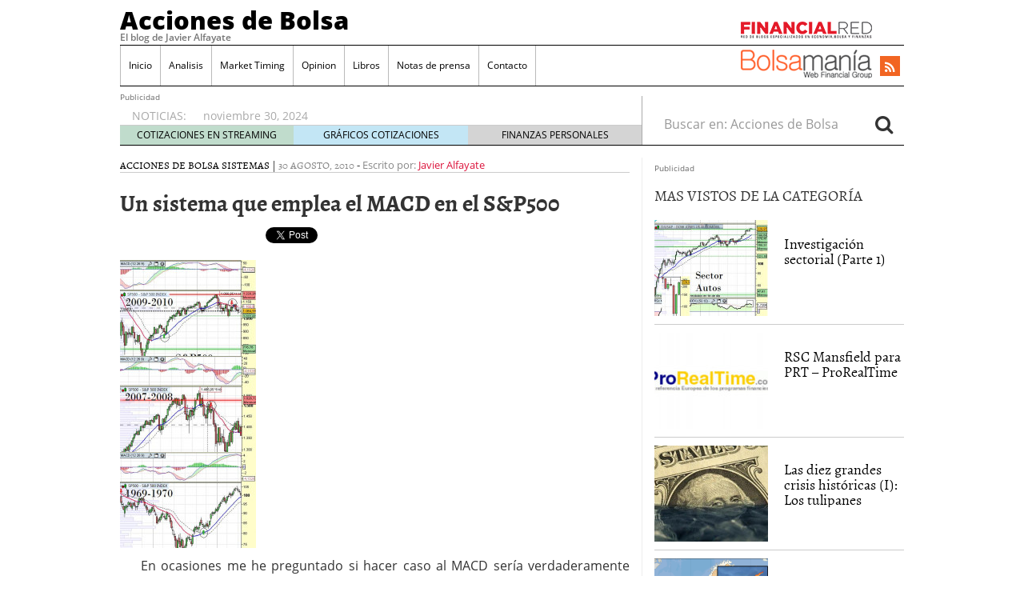

--- FILE ---
content_type: text/html; charset=UTF-8
request_url: https://www.accionesdebolsa.com/un-sistema-que-emplea-el-macd-en-el-sp500.html
body_size: 15744
content:
<!doctype html>
<html lang="es" prefix="og: http://ogp.me/ns#">
<head>
	<meta charset="utf-8" />
	<meta http-equiv="x-ua-compatible" content="ie=edge" />
	<meta name="viewport" content="width=device-width, initial-scale=1" />

	<title>Un sistema que emplea el MACD en el S&#038;P500 &#8211; Acciones de Bolsa</title>
<meta name='robots' content='max-image-preview:large' />

<!-- This site is optimized with the Yoast SEO plugin v2.3.4 - https://yoast.com/wordpress/plugins/seo/ -->
<meta name="description" content="    En ocasiones me he preguntado si hacer caso al MACD sería verdaderamente interesante. Elder en su libro de psicología del trading lo trata mucho.. habl"/>
<link rel="canonical" href="https://www.accionesdebolsa.com/un-sistema-que-emplea-el-macd-en-el-sp500.html" />
<meta property="og:locale" content="es_ES" />
<meta property="og:type" content="article" />
<meta property="og:title" content="Un sistema que emplea el MACD en el S&amp;P500 - Acciones de Bolsa" />
<meta property="og:description" content="    En ocasiones me he preguntado si hacer caso al MACD sería verdaderamente interesante. Elder en su libro de psicología del trading lo trata mucho.. habl" />
<meta property="og:url" content="https://www.accionesdebolsa.com/un-sistema-que-emplea-el-macd-en-el-sp500.html" />
<meta property="og:site_name" content="Acciones de Bolsa" />
<meta property="article:section" content="Acciones de Bolsa" />
<meta property="article:published_time" content="2010-08-30T17:26:02+02:00" />
<meta property="article:modified_time" content="2010-08-30T17:29:20+02:00" />
<meta property="og:updated_time" content="2010-08-30T17:29:20+02:00" />
<meta name="twitter:card" content="summary"/>
<meta name="twitter:description" content="    En ocasiones me he preguntado si hacer caso al MACD sería verdaderamente interesante. Elder en su libro de psicología del trading lo trata mucho.. habl"/>
<meta name="twitter:title" content="Un sistema que emplea el MACD en el S&amp;P500 - Acciones de Bolsa"/>
<meta name="twitter:domain" content="Acciones de Bolsa"/>
<!-- / Yoast SEO plugin. -->

<link rel='dns-prefetch' href='//platform.twitter.com' />
<link rel='dns-prefetch' href='//apis.google.com' />
<link rel='dns-prefetch' href='//platform.linkedin.com' />
<link rel="alternate" type="application/rss+xml" title="Acciones de Bolsa &raquo; Comentario Un sistema que emplea el MACD en el S&#038;P500 del feed" href="https://www.accionesdebolsa.com/un-sistema-que-emplea-el-macd-en-el-sp500.html/feed" />
<script type="713ac4e26208c08853c07e4e-text/javascript">
window._wpemojiSettings = {"baseUrl":"https:\/\/s.w.org\/images\/core\/emoji\/14.0.0\/72x72\/","ext":".png","svgUrl":"https:\/\/s.w.org\/images\/core\/emoji\/14.0.0\/svg\/","svgExt":".svg","source":{"concatemoji":"https:\/\/www.accionesdebolsa.com\/wp-includes\/js\/wp-emoji-release.min.js?ver=6.2.8"}};
/*! This file is auto-generated */
!function(e,a,t){var n,r,o,i=a.createElement("canvas"),p=i.getContext&&i.getContext("2d");function s(e,t){p.clearRect(0,0,i.width,i.height),p.fillText(e,0,0);e=i.toDataURL();return p.clearRect(0,0,i.width,i.height),p.fillText(t,0,0),e===i.toDataURL()}function c(e){var t=a.createElement("script");t.src=e,t.defer=t.type="text/javascript",a.getElementsByTagName("head")[0].appendChild(t)}for(o=Array("flag","emoji"),t.supports={everything:!0,everythingExceptFlag:!0},r=0;r<o.length;r++)t.supports[o[r]]=function(e){if(p&&p.fillText)switch(p.textBaseline="top",p.font="600 32px Arial",e){case"flag":return s("\ud83c\udff3\ufe0f\u200d\u26a7\ufe0f","\ud83c\udff3\ufe0f\u200b\u26a7\ufe0f")?!1:!s("\ud83c\uddfa\ud83c\uddf3","\ud83c\uddfa\u200b\ud83c\uddf3")&&!s("\ud83c\udff4\udb40\udc67\udb40\udc62\udb40\udc65\udb40\udc6e\udb40\udc67\udb40\udc7f","\ud83c\udff4\u200b\udb40\udc67\u200b\udb40\udc62\u200b\udb40\udc65\u200b\udb40\udc6e\u200b\udb40\udc67\u200b\udb40\udc7f");case"emoji":return!s("\ud83e\udef1\ud83c\udffb\u200d\ud83e\udef2\ud83c\udfff","\ud83e\udef1\ud83c\udffb\u200b\ud83e\udef2\ud83c\udfff")}return!1}(o[r]),t.supports.everything=t.supports.everything&&t.supports[o[r]],"flag"!==o[r]&&(t.supports.everythingExceptFlag=t.supports.everythingExceptFlag&&t.supports[o[r]]);t.supports.everythingExceptFlag=t.supports.everythingExceptFlag&&!t.supports.flag,t.DOMReady=!1,t.readyCallback=function(){t.DOMReady=!0},t.supports.everything||(n=function(){t.readyCallback()},a.addEventListener?(a.addEventListener("DOMContentLoaded",n,!1),e.addEventListener("load",n,!1)):(e.attachEvent("onload",n),a.attachEvent("onreadystatechange",function(){"complete"===a.readyState&&t.readyCallback()})),(e=t.source||{}).concatemoji?c(e.concatemoji):e.wpemoji&&e.twemoji&&(c(e.twemoji),c(e.wpemoji)))}(window,document,window._wpemojiSettings);
</script>
<style type="text/css">
img.wp-smiley,
img.emoji {
	display: inline !important;
	border: none !important;
	box-shadow: none !important;
	height: 1em !important;
	width: 1em !important;
	margin: 0 0.07em !important;
	vertical-align: -0.1em !important;
	background: none !important;
	padding: 0 !important;
}
</style>
	<link rel='stylesheet' id='tfg_style-css' href='https://www.accionesdebolsa.com/wp-content/plugins/twitter-facebook-google-plusone-share/tfg_style.css?ver=6.2.8' type='text/css' media='all' />
<link rel='stylesheet' id='wp-block-library-css' href='https://www.accionesdebolsa.com/wp-includes/css/dist/block-library/style.min.css?ver=6.2.8' type='text/css' media='all' />
<link rel='stylesheet' id='classic-theme-styles-css' href='https://www.accionesdebolsa.com/wp-includes/css/classic-themes.min.css?ver=6.2.8' type='text/css' media='all' />
<style id='global-styles-inline-css' type='text/css'>
body{--wp--preset--color--black: #000000;--wp--preset--color--cyan-bluish-gray: #abb8c3;--wp--preset--color--white: #ffffff;--wp--preset--color--pale-pink: #f78da7;--wp--preset--color--vivid-red: #cf2e2e;--wp--preset--color--luminous-vivid-orange: #ff6900;--wp--preset--color--luminous-vivid-amber: #fcb900;--wp--preset--color--light-green-cyan: #7bdcb5;--wp--preset--color--vivid-green-cyan: #00d084;--wp--preset--color--pale-cyan-blue: #8ed1fc;--wp--preset--color--vivid-cyan-blue: #0693e3;--wp--preset--color--vivid-purple: #9b51e0;--wp--preset--gradient--vivid-cyan-blue-to-vivid-purple: linear-gradient(135deg,rgba(6,147,227,1) 0%,rgb(155,81,224) 100%);--wp--preset--gradient--light-green-cyan-to-vivid-green-cyan: linear-gradient(135deg,rgb(122,220,180) 0%,rgb(0,208,130) 100%);--wp--preset--gradient--luminous-vivid-amber-to-luminous-vivid-orange: linear-gradient(135deg,rgba(252,185,0,1) 0%,rgba(255,105,0,1) 100%);--wp--preset--gradient--luminous-vivid-orange-to-vivid-red: linear-gradient(135deg,rgba(255,105,0,1) 0%,rgb(207,46,46) 100%);--wp--preset--gradient--very-light-gray-to-cyan-bluish-gray: linear-gradient(135deg,rgb(238,238,238) 0%,rgb(169,184,195) 100%);--wp--preset--gradient--cool-to-warm-spectrum: linear-gradient(135deg,rgb(74,234,220) 0%,rgb(151,120,209) 20%,rgb(207,42,186) 40%,rgb(238,44,130) 60%,rgb(251,105,98) 80%,rgb(254,248,76) 100%);--wp--preset--gradient--blush-light-purple: linear-gradient(135deg,rgb(255,206,236) 0%,rgb(152,150,240) 100%);--wp--preset--gradient--blush-bordeaux: linear-gradient(135deg,rgb(254,205,165) 0%,rgb(254,45,45) 50%,rgb(107,0,62) 100%);--wp--preset--gradient--luminous-dusk: linear-gradient(135deg,rgb(255,203,112) 0%,rgb(199,81,192) 50%,rgb(65,88,208) 100%);--wp--preset--gradient--pale-ocean: linear-gradient(135deg,rgb(255,245,203) 0%,rgb(182,227,212) 50%,rgb(51,167,181) 100%);--wp--preset--gradient--electric-grass: linear-gradient(135deg,rgb(202,248,128) 0%,rgb(113,206,126) 100%);--wp--preset--gradient--midnight: linear-gradient(135deg,rgb(2,3,129) 0%,rgb(40,116,252) 100%);--wp--preset--duotone--dark-grayscale: url('#wp-duotone-dark-grayscale');--wp--preset--duotone--grayscale: url('#wp-duotone-grayscale');--wp--preset--duotone--purple-yellow: url('#wp-duotone-purple-yellow');--wp--preset--duotone--blue-red: url('#wp-duotone-blue-red');--wp--preset--duotone--midnight: url('#wp-duotone-midnight');--wp--preset--duotone--magenta-yellow: url('#wp-duotone-magenta-yellow');--wp--preset--duotone--purple-green: url('#wp-duotone-purple-green');--wp--preset--duotone--blue-orange: url('#wp-duotone-blue-orange');--wp--preset--font-size--small: 13px;--wp--preset--font-size--medium: 20px;--wp--preset--font-size--large: 36px;--wp--preset--font-size--x-large: 42px;--wp--preset--spacing--20: 0.44rem;--wp--preset--spacing--30: 0.67rem;--wp--preset--spacing--40: 1rem;--wp--preset--spacing--50: 1.5rem;--wp--preset--spacing--60: 2.25rem;--wp--preset--spacing--70: 3.38rem;--wp--preset--spacing--80: 5.06rem;--wp--preset--shadow--natural: 6px 6px 9px rgba(0, 0, 0, 0.2);--wp--preset--shadow--deep: 12px 12px 50px rgba(0, 0, 0, 0.4);--wp--preset--shadow--sharp: 6px 6px 0px rgba(0, 0, 0, 0.2);--wp--preset--shadow--outlined: 6px 6px 0px -3px rgba(255, 255, 255, 1), 6px 6px rgba(0, 0, 0, 1);--wp--preset--shadow--crisp: 6px 6px 0px rgba(0, 0, 0, 1);}:where(.is-layout-flex){gap: 0.5em;}body .is-layout-flow > .alignleft{float: left;margin-inline-start: 0;margin-inline-end: 2em;}body .is-layout-flow > .alignright{float: right;margin-inline-start: 2em;margin-inline-end: 0;}body .is-layout-flow > .aligncenter{margin-left: auto !important;margin-right: auto !important;}body .is-layout-constrained > .alignleft{float: left;margin-inline-start: 0;margin-inline-end: 2em;}body .is-layout-constrained > .alignright{float: right;margin-inline-start: 2em;margin-inline-end: 0;}body .is-layout-constrained > .aligncenter{margin-left: auto !important;margin-right: auto !important;}body .is-layout-constrained > :where(:not(.alignleft):not(.alignright):not(.alignfull)){max-width: var(--wp--style--global--content-size);margin-left: auto !important;margin-right: auto !important;}body .is-layout-constrained > .alignwide{max-width: var(--wp--style--global--wide-size);}body .is-layout-flex{display: flex;}body .is-layout-flex{flex-wrap: wrap;align-items: center;}body .is-layout-flex > *{margin: 0;}:where(.wp-block-columns.is-layout-flex){gap: 2em;}.has-black-color{color: var(--wp--preset--color--black) !important;}.has-cyan-bluish-gray-color{color: var(--wp--preset--color--cyan-bluish-gray) !important;}.has-white-color{color: var(--wp--preset--color--white) !important;}.has-pale-pink-color{color: var(--wp--preset--color--pale-pink) !important;}.has-vivid-red-color{color: var(--wp--preset--color--vivid-red) !important;}.has-luminous-vivid-orange-color{color: var(--wp--preset--color--luminous-vivid-orange) !important;}.has-luminous-vivid-amber-color{color: var(--wp--preset--color--luminous-vivid-amber) !important;}.has-light-green-cyan-color{color: var(--wp--preset--color--light-green-cyan) !important;}.has-vivid-green-cyan-color{color: var(--wp--preset--color--vivid-green-cyan) !important;}.has-pale-cyan-blue-color{color: var(--wp--preset--color--pale-cyan-blue) !important;}.has-vivid-cyan-blue-color{color: var(--wp--preset--color--vivid-cyan-blue) !important;}.has-vivid-purple-color{color: var(--wp--preset--color--vivid-purple) !important;}.has-black-background-color{background-color: var(--wp--preset--color--black) !important;}.has-cyan-bluish-gray-background-color{background-color: var(--wp--preset--color--cyan-bluish-gray) !important;}.has-white-background-color{background-color: var(--wp--preset--color--white) !important;}.has-pale-pink-background-color{background-color: var(--wp--preset--color--pale-pink) !important;}.has-vivid-red-background-color{background-color: var(--wp--preset--color--vivid-red) !important;}.has-luminous-vivid-orange-background-color{background-color: var(--wp--preset--color--luminous-vivid-orange) !important;}.has-luminous-vivid-amber-background-color{background-color: var(--wp--preset--color--luminous-vivid-amber) !important;}.has-light-green-cyan-background-color{background-color: var(--wp--preset--color--light-green-cyan) !important;}.has-vivid-green-cyan-background-color{background-color: var(--wp--preset--color--vivid-green-cyan) !important;}.has-pale-cyan-blue-background-color{background-color: var(--wp--preset--color--pale-cyan-blue) !important;}.has-vivid-cyan-blue-background-color{background-color: var(--wp--preset--color--vivid-cyan-blue) !important;}.has-vivid-purple-background-color{background-color: var(--wp--preset--color--vivid-purple) !important;}.has-black-border-color{border-color: var(--wp--preset--color--black) !important;}.has-cyan-bluish-gray-border-color{border-color: var(--wp--preset--color--cyan-bluish-gray) !important;}.has-white-border-color{border-color: var(--wp--preset--color--white) !important;}.has-pale-pink-border-color{border-color: var(--wp--preset--color--pale-pink) !important;}.has-vivid-red-border-color{border-color: var(--wp--preset--color--vivid-red) !important;}.has-luminous-vivid-orange-border-color{border-color: var(--wp--preset--color--luminous-vivid-orange) !important;}.has-luminous-vivid-amber-border-color{border-color: var(--wp--preset--color--luminous-vivid-amber) !important;}.has-light-green-cyan-border-color{border-color: var(--wp--preset--color--light-green-cyan) !important;}.has-vivid-green-cyan-border-color{border-color: var(--wp--preset--color--vivid-green-cyan) !important;}.has-pale-cyan-blue-border-color{border-color: var(--wp--preset--color--pale-cyan-blue) !important;}.has-vivid-cyan-blue-border-color{border-color: var(--wp--preset--color--vivid-cyan-blue) !important;}.has-vivid-purple-border-color{border-color: var(--wp--preset--color--vivid-purple) !important;}.has-vivid-cyan-blue-to-vivid-purple-gradient-background{background: var(--wp--preset--gradient--vivid-cyan-blue-to-vivid-purple) !important;}.has-light-green-cyan-to-vivid-green-cyan-gradient-background{background: var(--wp--preset--gradient--light-green-cyan-to-vivid-green-cyan) !important;}.has-luminous-vivid-amber-to-luminous-vivid-orange-gradient-background{background: var(--wp--preset--gradient--luminous-vivid-amber-to-luminous-vivid-orange) !important;}.has-luminous-vivid-orange-to-vivid-red-gradient-background{background: var(--wp--preset--gradient--luminous-vivid-orange-to-vivid-red) !important;}.has-very-light-gray-to-cyan-bluish-gray-gradient-background{background: var(--wp--preset--gradient--very-light-gray-to-cyan-bluish-gray) !important;}.has-cool-to-warm-spectrum-gradient-background{background: var(--wp--preset--gradient--cool-to-warm-spectrum) !important;}.has-blush-light-purple-gradient-background{background: var(--wp--preset--gradient--blush-light-purple) !important;}.has-blush-bordeaux-gradient-background{background: var(--wp--preset--gradient--blush-bordeaux) !important;}.has-luminous-dusk-gradient-background{background: var(--wp--preset--gradient--luminous-dusk) !important;}.has-pale-ocean-gradient-background{background: var(--wp--preset--gradient--pale-ocean) !important;}.has-electric-grass-gradient-background{background: var(--wp--preset--gradient--electric-grass) !important;}.has-midnight-gradient-background{background: var(--wp--preset--gradient--midnight) !important;}.has-small-font-size{font-size: var(--wp--preset--font-size--small) !important;}.has-medium-font-size{font-size: var(--wp--preset--font-size--medium) !important;}.has-large-font-size{font-size: var(--wp--preset--font-size--large) !important;}.has-x-large-font-size{font-size: var(--wp--preset--font-size--x-large) !important;}
.wp-block-navigation a:where(:not(.wp-element-button)){color: inherit;}
:where(.wp-block-columns.is-layout-flex){gap: 2em;}
.wp-block-pullquote{font-size: 1.5em;line-height: 1.6;}
</style>
<link rel='stylesheet' id='sage/css-css' href='https://www.accionesdebolsa.com/wp-content/themes/financialred/dist/styles/main.min.css?ver=3.0.20200714.14041769079459' type='text/css' media='all' />
<link rel='stylesheet' id='sage/css/overwrite-css' href='https://www.accionesdebolsa.com/wp-content/themes/financialred/dist/styles/overwrite.min.css?ver=3.0.20200714.14041769079459' type='text/css' media='all' />
<link rel='stylesheet' id='tt-css-css' href='https://www.accionesdebolsa.com/wp-content/themes/financialred/style.css?ver=1.0.0.1769079459' type='text/css' media='all' />
<!-- This site uses the Google Analytics by Yoast plugin v5.4.6 - Universal enabled - https://yoast.com/wordpress/plugins/google-analytics/ -->
<script type="713ac4e26208c08853c07e4e-text/javascript">
	(function(i,s,o,g,r,a,m){i['GoogleAnalyticsObject']=r;i[r]=i[r]||function(){
		(i[r].q=i[r].q||[]).push(arguments)},i[r].l=1*new Date();a=s.createElement(o),
		m=s.getElementsByTagName(o)[0];a.async=1;a.src=g;m.parentNode.insertBefore(a,m)
	})(window,document,'script','//www.google-analytics.com/analytics.js','__gaTracker');

	__gaTracker('create', 'UA-1509886-17', 'auto');
	__gaTracker('set', 'forceSSL', true);
	__gaTracker('require', 'displayfeatures');
	__gaTracker('require', 'linkid', 'linkid.js');
	__gaTracker('send','pageview');

</script>
<!-- / Google Analytics by Yoast -->
<script type="713ac4e26208c08853c07e4e-text/javascript" src='https://www.accionesdebolsa.com/wp-includes/js/jquery/jquery.min.js?ver=3.6.4' id='jquery-core-js'></script>
<script type="713ac4e26208c08853c07e4e-text/javascript" src='https://www.accionesdebolsa.com/wp-includes/js/jquery/jquery-migrate.min.js?ver=3.4.0' id='jquery-migrate-js'></script>
<link rel="https://api.w.org/" href="https://www.accionesdebolsa.com/wp-json/" /><link rel="alternate" type="application/json" href="https://www.accionesdebolsa.com/wp-json/wp/v2/posts/6519" /><link rel="EditURI" type="application/rsd+xml" title="RSD" href="https://www.accionesdebolsa.com/xmlrpc.php?rsd" />
<link rel="wlwmanifest" type="application/wlwmanifest+xml" href="https://www.accionesdebolsa.com/wp-includes/wlwmanifest.xml" />
<meta name="generator" content="WordPress 6.2.8" />
<link rel='shortlink' href='https://www.accionesdebolsa.com/?p=6519' />
<link rel="alternate" type="application/json+oembed" href="https://www.accionesdebolsa.com/wp-json/oembed/1.0/embed?url=https%3A%2F%2Fwww.accionesdebolsa.com%2Fun-sistema-que-emplea-el-macd-en-el-sp500.html" />
<link rel="alternate" type="text/xml+oembed" href="https://www.accionesdebolsa.com/wp-json/oembed/1.0/embed?url=https%3A%2F%2Fwww.accionesdebolsa.com%2Fun-sistema-que-emplea-el-macd-en-el-sp500.html&#038;format=xml" />
<script type="713ac4e26208c08853c07e4e-text/javascript">(function(){
    window.$vortex = window.$vortex || [];
    $vortex.push(
        function(){
            var vortexConfig = [
                {
                    type: "adserver",
                    setup: "full",
                    adUnit: "es_financialred/BOLSA"
                },
                {
                    type: "page",
                    keyWords: ["","acciones-de-bolsa",""],
                    taxonomies: ["1","1-1"],
                    entities: ""
                },
                {
                    type: "adSlots",
                    positions: "inter,skin,mpu,nstd,ldb,vtx,itx,sky,stck"
                },
                {
                    type: "data"
                },
		{
		    type: "cmp",
		    autoshow: true,
		    customConfig: {
		    	customCss: "https://rsrc.s3wfg.com/web/css/cmpcss/cmpinterfacecustom.css"
		    }
		}
            ];
            $vortex.setConf(vortexConfig);
        }
    );
    var vortex_script=document.createElement("script");

    vortex_script.setAttribute("async", "async");
    vortex_script.setAttribute("src", "https://vm.s3wfg.com/js/vortexloader.js?v=20201002");

    (document.body || document.head).appendChild(vortex_script);
})();
</script>    <!-- Google Tag Manager -->
    <script type="713ac4e26208c08853c07e4e-text/javascript">(function(w,d,s,l,i){w[l]=w[l]||[];w[l].push({'gtm.start':
    new Date().getTime(),event:'gtm.js'});var f=d.getElementsByTagName(s)[0],
    j=d.createElement(s),dl=l!='dataLayer'?'&l='+l:'';j.async=true;j.src=
    'https://www.googletagmanager.com/gtm.js?id='+i+dl;f.parentNode.insertBefore(j,f);
    })(window,document,'script','dataLayer','GTM-P2HFP9H');</script>
    <!-- End Google Tag Manager -->
    <style type="text/css">.broken_link, a.broken_link {
	text-decoration: line-through;
}</style>
		 <!-- Begin comScore Tag BMS-->
	<script type="713ac4e26208c08853c07e4e-text/javascript">
		var _comscore = _comscore || [];
		_comscore.push({ c1: "2", c2: "13280783" });
		(function() {
		var s = document.createElement("script"), el = document.getElementsByTagName("script")[0]; s.async = true;
		s.src = (document.location.protocol == "https:" ? "https://sb" : "http://b") + ".scorecardresearch.com/beacon.js";
		el.parentNode.insertBefore(s, el);
			})();
	</script>
	<noscript>
		<img src="http://b.scorecardresearch.com/p?c1=2&c2=13280783&cv=2.0&cj=1" />
	</noscript>
<!-- End comScore Tag BMS-->

<!-- Begin comScore Tag WFG -->
<script type="713ac4e26208c08853c07e4e-text/javascript">
  var _comscore = _comscore || [];
  _comscore.push({ c1: "8", c2: "13280783" ,c3: "902111111111111" });
  (function() {
    var s = document.createElement("script"), el = document.getElementsByTagName("script")[0]; s.async = true;
    s.src = (document.location.protocol == "https:" ? "https://sb" : "http://b") + ".scorecardresearch.com/beacon.js";
    el.parentNode.insertBefore(s, el);
  })();
</script>
<noscript>
  <img src="http://b.scorecardresearch.com/p?c1=8&c2=13280783&c3=902111111111111&c15=&cv=2.0&cj=1" />
</noscript>
<!-- End comScore Tag WFG --></head>

<body class="post-template-default single single-post postid-6519 single-format-standard mac chrome ch131 un-sistema-que-emplea-el-macd-en-el-sp500.html sidebar-primary">

<svg xmlns="http://www.w3.org/2000/svg" viewBox="0 0 0 0" width="0" height="0" focusable="false" role="none" style="visibility: hidden; position: absolute; left: -9999px; overflow: hidden;" ><defs><filter id="wp-duotone-dark-grayscale"><feColorMatrix color-interpolation-filters="sRGB" type="matrix" values=" .299 .587 .114 0 0 .299 .587 .114 0 0 .299 .587 .114 0 0 .299 .587 .114 0 0 " /><feComponentTransfer color-interpolation-filters="sRGB" ><feFuncR type="table" tableValues="0 0.49803921568627" /><feFuncG type="table" tableValues="0 0.49803921568627" /><feFuncB type="table" tableValues="0 0.49803921568627" /><feFuncA type="table" tableValues="1 1" /></feComponentTransfer><feComposite in2="SourceGraphic" operator="in" /></filter></defs></svg><svg xmlns="http://www.w3.org/2000/svg" viewBox="0 0 0 0" width="0" height="0" focusable="false" role="none" style="visibility: hidden; position: absolute; left: -9999px; overflow: hidden;" ><defs><filter id="wp-duotone-grayscale"><feColorMatrix color-interpolation-filters="sRGB" type="matrix" values=" .299 .587 .114 0 0 .299 .587 .114 0 0 .299 .587 .114 0 0 .299 .587 .114 0 0 " /><feComponentTransfer color-interpolation-filters="sRGB" ><feFuncR type="table" tableValues="0 1" /><feFuncG type="table" tableValues="0 1" /><feFuncB type="table" tableValues="0 1" /><feFuncA type="table" tableValues="1 1" /></feComponentTransfer><feComposite in2="SourceGraphic" operator="in" /></filter></defs></svg><svg xmlns="http://www.w3.org/2000/svg" viewBox="0 0 0 0" width="0" height="0" focusable="false" role="none" style="visibility: hidden; position: absolute; left: -9999px; overflow: hidden;" ><defs><filter id="wp-duotone-purple-yellow"><feColorMatrix color-interpolation-filters="sRGB" type="matrix" values=" .299 .587 .114 0 0 .299 .587 .114 0 0 .299 .587 .114 0 0 .299 .587 .114 0 0 " /><feComponentTransfer color-interpolation-filters="sRGB" ><feFuncR type="table" tableValues="0.54901960784314 0.98823529411765" /><feFuncG type="table" tableValues="0 1" /><feFuncB type="table" tableValues="0.71764705882353 0.25490196078431" /><feFuncA type="table" tableValues="1 1" /></feComponentTransfer><feComposite in2="SourceGraphic" operator="in" /></filter></defs></svg><svg xmlns="http://www.w3.org/2000/svg" viewBox="0 0 0 0" width="0" height="0" focusable="false" role="none" style="visibility: hidden; position: absolute; left: -9999px; overflow: hidden;" ><defs><filter id="wp-duotone-blue-red"><feColorMatrix color-interpolation-filters="sRGB" type="matrix" values=" .299 .587 .114 0 0 .299 .587 .114 0 0 .299 .587 .114 0 0 .299 .587 .114 0 0 " /><feComponentTransfer color-interpolation-filters="sRGB" ><feFuncR type="table" tableValues="0 1" /><feFuncG type="table" tableValues="0 0.27843137254902" /><feFuncB type="table" tableValues="0.5921568627451 0.27843137254902" /><feFuncA type="table" tableValues="1 1" /></feComponentTransfer><feComposite in2="SourceGraphic" operator="in" /></filter></defs></svg><svg xmlns="http://www.w3.org/2000/svg" viewBox="0 0 0 0" width="0" height="0" focusable="false" role="none" style="visibility: hidden; position: absolute; left: -9999px; overflow: hidden;" ><defs><filter id="wp-duotone-midnight"><feColorMatrix color-interpolation-filters="sRGB" type="matrix" values=" .299 .587 .114 0 0 .299 .587 .114 0 0 .299 .587 .114 0 0 .299 .587 .114 0 0 " /><feComponentTransfer color-interpolation-filters="sRGB" ><feFuncR type="table" tableValues="0 0" /><feFuncG type="table" tableValues="0 0.64705882352941" /><feFuncB type="table" tableValues="0 1" /><feFuncA type="table" tableValues="1 1" /></feComponentTransfer><feComposite in2="SourceGraphic" operator="in" /></filter></defs></svg><svg xmlns="http://www.w3.org/2000/svg" viewBox="0 0 0 0" width="0" height="0" focusable="false" role="none" style="visibility: hidden; position: absolute; left: -9999px; overflow: hidden;" ><defs><filter id="wp-duotone-magenta-yellow"><feColorMatrix color-interpolation-filters="sRGB" type="matrix" values=" .299 .587 .114 0 0 .299 .587 .114 0 0 .299 .587 .114 0 0 .299 .587 .114 0 0 " /><feComponentTransfer color-interpolation-filters="sRGB" ><feFuncR type="table" tableValues="0.78039215686275 1" /><feFuncG type="table" tableValues="0 0.94901960784314" /><feFuncB type="table" tableValues="0.35294117647059 0.47058823529412" /><feFuncA type="table" tableValues="1 1" /></feComponentTransfer><feComposite in2="SourceGraphic" operator="in" /></filter></defs></svg><svg xmlns="http://www.w3.org/2000/svg" viewBox="0 0 0 0" width="0" height="0" focusable="false" role="none" style="visibility: hidden; position: absolute; left: -9999px; overflow: hidden;" ><defs><filter id="wp-duotone-purple-green"><feColorMatrix color-interpolation-filters="sRGB" type="matrix" values=" .299 .587 .114 0 0 .299 .587 .114 0 0 .299 .587 .114 0 0 .299 .587 .114 0 0 " /><feComponentTransfer color-interpolation-filters="sRGB" ><feFuncR type="table" tableValues="0.65098039215686 0.40392156862745" /><feFuncG type="table" tableValues="0 1" /><feFuncB type="table" tableValues="0.44705882352941 0.4" /><feFuncA type="table" tableValues="1 1" /></feComponentTransfer><feComposite in2="SourceGraphic" operator="in" /></filter></defs></svg><svg xmlns="http://www.w3.org/2000/svg" viewBox="0 0 0 0" width="0" height="0" focusable="false" role="none" style="visibility: hidden; position: absolute; left: -9999px; overflow: hidden;" ><defs><filter id="wp-duotone-blue-orange"><feColorMatrix color-interpolation-filters="sRGB" type="matrix" values=" .299 .587 .114 0 0 .299 .587 .114 0 0 .299 .587 .114 0 0 .299 .587 .114 0 0 " /><feComponentTransfer color-interpolation-filters="sRGB" ><feFuncR type="table" tableValues="0.098039215686275 1" /><feFuncG type="table" tableValues="0 0.66274509803922" /><feFuncB type="table" tableValues="0.84705882352941 0.41960784313725" /><feFuncA type="table" tableValues="1 1" /></feComponentTransfer><feComposite in2="SourceGraphic" operator="in" /></filter></defs></svg>
<ins vtx-position='itx'></ins>

<ins vtx-position="sky" vtx-conf='{"onDemand": true,"label":"leftTower", "minWidth":"1600", "top":"60px", "relative":".content.row"}'></ins>
<ins vtx-position="sky" vtx-conf='{"onDemand": true,"label":"rightTower", "minWidth":"1600", "top":"60px","relative":".content.row"}'></ins>

<ins vtx-position='stck'></ins>
    <!-- Google Tag Manager (noscript) -->
    <noscript><iframe src="https://www.googletagmanager.com/ns.html?id=GTM-P2HFP9H"
    height="0" width="0" style="display:none;visibility:hidden"></iframe></noscript>
    <!-- End Google Tag Manager (noscript) -->
    
<!--[if IE]>
	<div class="alert alert-warning">
		You are using an <strong>outdated</strong> browser. Please <a href="http://browsehappy.com/">upgrade your browser</a> to improve your experience.	</div>
<![endif]-->

<div class="whole">
	<div class="brandday-left"></div>

		<header class="banner" role="banner">
	
	<nav class="navbar navbar-default nav-primary">
    <div class="container-fluid">
        <div class="navbar-header">
            <button type="button" class="navbar-toggle collapsed" data-toggle="collapse" data-target="#bs-example-navbar-collapse-1" aria-expanded="false">
                <span class="sr-only">Toggle navigation</span>
                <span class="icon-bar"></span>
                <span class="icon-bar"></span>
                <span class="icon-bar"></span>
                <span class="icon-bar"></span>
            </button>

            <div class="navbar-brand">                <a  href="https://www.accionesdebolsa.com/">Acciones de Bolsa</a>
                <p class="hidden-xs hidden-sm tagline">El blog de Javier Alfayate</p>
            </div>
            <button id="search-trigger" class="hidden-md hidden-lg" data-toggle="collapse" data-target="#collapseSearch" aria-expanded="false" aria-controls="collapseSearch">
                <span class="fa fa-search" aria-hidden="true"></span>
            </button>

            <div class="clearfix"></div>

            <div class="collapse" id="collapseSearch">
                <div class="search-wrapp hidden-md hidden-lg">
	<form role="search" method="get" class="search-form form-inline" action="https://www.accionesdebolsa.com/">
		<label class="sr-only">Buscar en:</label>
		<div class="input-group">
			<input type="search" value="" name="s" class="search-field form-control" placeholder="Buscar en: Acciones de Bolsa" required>
			<span class="input-group-btn">
				<button id="busca" class="btn btn-default" type="submit" aria-label="Search">
					<span class="fa fa-search" aria-hidden="true"></span>
				</button>
			</span>
		</div>
	</form>
</div>            </div>
        </div>

        <div id="bs-example-navbar-collapse-1" class="navbar-collapse collapse" aria-expanded="false" style="height: 1px;">
            <ul id="menu-cabecera" class="nav navbar-nav">
                <li id="menu-item-23955" class="menu-item menu-item-type-custom menu-item-object-custom menu-item-home menu-item-23955"><a title="Inicio" href="https://www.accionesdebolsa.com/">Inicio</a></li>
<li id="menu-item-23960" class="menu-item menu-item-type-taxonomy menu-item-object-category menu-item-23960"><a title="Analisis" href="https://www.accionesdebolsa.com/category/analisis-del-dia">Analisis</a></li>
<li id="menu-item-23961" class="menu-item menu-item-type-taxonomy menu-item-object-category menu-item-23961"><a title="Market Timing" href="https://www.accionesdebolsa.com/category/market-timing">Market Timing</a></li>
<li id="menu-item-23962" class="menu-item menu-item-type-taxonomy menu-item-object-category menu-item-23962"><a title="Opinion" href="https://www.accionesdebolsa.com/category/opinion">Opinion</a></li>
<li id="menu-item-23957" class="menu-item menu-item-type-post_type menu-item-object-page menu-item-23957"><a title="Libros" href="https://www.accionesdebolsa.com/libros-y-referencias">Libros</a></li>
<li id="menu-item-38257" class="menu-item menu-item-type-post_type menu-item-object-page menu-item-38257"><a title="Notas de prensa" href="https://www.accionesdebolsa.com/notas-de-prensa">Notas de prensa</a></li>
<li id="menu-item-23967" class="menu-item menu-item-type-custom menu-item-object-custom menu-item-23967"><a href="http://financialred.com/contacto" onclick="if (!window.__cfRLUnblockHandlers) return false; __gaTracker('send', 'event', 'outbound-widget', 'http://financialred.com/contacto', 'Contacto');" title="Contacto" rel="nofollow" data-cf-modified-713ac4e26208c08853c07e4e-="">Contacto</a></li>
            </ul>

            <ul class="nav navbar-nav navbar-right menu-logos-fixed">
	<li id="frbar"><a href="http://financialred.com/" target="_blank" rel="nofollow"><span class="sprite sprite-Logo-FR-30"></span></a></li>
	<li id="bmbar"><a href="http://bolsamania.com/" target="_blank" rel="nofollow"><span class="sprite sprite-Logo-bm-30"></span></a></li>
</ul>
<ul class="nav navbar-nav navbar-right menu-social">
	<li class="sprite sprite-bm-fr-mobile-300px hidden-md hidden-lg"></li>
	<li id="wrap-fr-logotipo"><a id="frlogotipo" href="http://financialred.com/" target="_blank" rel="nofollow"><span class="sprite sprite-FR-negro-164px hidden-xs hidden-sm"></span></a></li>
	<li id="wrap-bsm-logotipo"><a id="bsmlogotipo" href="http://bolsamania.com/" target="_blank" rel="nofollow"><span class="sprite sprite-Logo-bm-para-fr hidden-xs hidden-sm"></span></a></li>
	<li class="redes rss"><a href="https://www.accionesdebolsa.com/feed" target="_blank" title="Rss"><span class="fa fa-rss"></span></a></li>
					</ul>
            <form id="busqueda-fixed" class="navbar-form navbar-right search-form form-inline" role="search" method="get" action="https://www.accionesdebolsa.com/">
	<label class="sr-only">Buscar en:</label>
	<div class="form-group">
		<input type="search" value="" name="s" class="search-field form-control" placeholder="Buscar en: Acciones de Bolsa" required>
	</div>
	<button id="busca" class="btn btn-default" type="submit" aria-label="Search">
		<span class="fa fa-search" aria-hidden="true"></span>
	</button>
</form>        </div>
    </div><!-- /.container-fluid -->
</nav>
	<nav id="nav-news" class="navbar navbar-default">

	
<div><span style='font-size: 10px; color: dimgrey;'>Publicidad</span><ins vtx-position='ldb'></ins></div>
    
	<div class="container-fluid hidden-xs hidden-sm">
		<ul class="nav navbar-nav navbar-left post-news">
			                <li>NOTICIAS:</li>

                <ul class="header-noticias">
																	<li><a href="https://www.accionesdebolsa.com/que-es-una-accion-infravalorada-y-por-que-no-hay-que-perderlas-de-vista.html" title="Qué es una acción infravalorada y por qué no hay que perderlas de vista">Qué es una acción infravalorada y por qué no hay que perderlas de vista</a> <span>noviembre 30, 2024</span></li>
																	<li><a href="https://www.accionesdebolsa.com/entendiendo-los-etf-de-bitcoin.html" title="Entendiendo los ETF de Bitcoin">Entendiendo los ETF de Bitcoin</a> <span>noviembre 22, 2024</span></li>
																	<li><a href="https://www.accionesdebolsa.com/dividend-kings-empresas-que-destacan-por-sus-dividendos-constantes.html" title="Dividend Kings: empresas que destacan por sus dividendos constantes">Dividend Kings: empresas que destacan por sus dividendos constantes</a> <span>noviembre 12, 2024</span></li>
																	<li><a href="https://www.accionesdebolsa.com/descubre-realadvisor-una-poderosa-herramienta-para-tus-inversiones-inmobiliarias.html" title="Descubre RealAdvisor: Una poderosa herramienta para tus inversiones inmobiliarias">Descubre RealAdvisor: Una poderosa herramienta para tus inversiones inmobiliarias</a> <span>septiembre 23, 2024</span></li>
																	<li><a href="https://www.accionesdebolsa.com/telefonica-sorprende-con-sus-resultados-en-2024.html" title="Telefónica sorprende con sus resultados en 2024">Telefónica sorprende con sus resultados en 2024</a> <span>julio 31, 2024</span></li>
									</ul>
			
			<ul class="post-nav-links hidden-xs hidden-sm">
				<li><a href="https://cotizaciones.bolsamania.com/financialred/" target="_blank" rel="nofollow">COTIZACIONES EN STREAMING</a></li>
				<li><a href="https://www.onlinecharts.co/" target="_blank" rel="nofollow">GRÁFICOS COTIZACIONES</a></li>
				<li><a href="https://www.finanzzas.com/" target="_blank" rel="nofollow">FINANZAS PERSONALES</a></li>
			</ul>
		</ul>

		<form class="navbar-form navbar-right search-form form-inline hidden-xs hidden-sm" role="search" method="get" action="https://www.accionesdebolsa.com/">
	<label class="sr-only">Buscar en:</label>
	<div class="form-group">
		<input type="search" value="" name="s" class="search-field form-control" placeholder="Buscar en: Acciones de Bolsa" required>
	</div>
	<button id="busca" class="btn btn-default" type="submit" aria-label="Search">
		<span class="fa fa-search" aria-hidden="true"></span>
	</button>
</form>	</div><!-- /.container-fluid -->
</nav>

	<div class="well well-sm hidden-md hidden-lg">
		<span class="sprite sprite-bm-fr-mobile-300px hidden-md hidden-lg"></span>
	</div>

	<div class="share-movil none">
		<div class="inner-social">
			<ul class="nav navbar-nav navbar-right menu-social">
	<li class="redes rss"><a href="https://www.accionesdebolsa.com/feed" target="_blank" title="Rss"><span class="fa fa-rss"></span></a></li>
					</ul>
		</div>
	</div>
</header>

	<div class="wrap container" role="document">
		<div class="content row">
			<main class="main">
						
	<article id="post-id-6519" class="post-6519 post type-post status-publish format-standard hentry category-acciones-de-bolsa category-sistemas">
		
		<header>
			<div class="entry-metas">
	<ul class="post-categories">
	<li><a href="https://www.accionesdebolsa.com/category/acciones-de-bolsa" rel="category tag">Acciones de Bolsa</a></li>
	<li><a href="https://www.accionesdebolsa.com/category/screeners/sistemas" rel="category tag">Sistemas</a></li></ul>	|
	<time class="updated" datetime="2010-08-30T17:26:02+02:00">30 agosto, 2010</time>
	-
	<span class="written">Escrito por:</span> <a class="byline author vcard" href="https://www.accionesdebolsa.com/author/jalfayate" rel="author" class="fn">Javier Alfayate</a>

	<div class="clearfix"></div>
</div>
			<h1 class="entry-title">Un sistema que emplea el MACD en el S&#038;P500</h1>
		</header>

		<div class="entry-content">
			<div class="bottomcontainerBox" style="">
			<div style="float:left; width:112px;padding-right:10px; margin:4px 4px 4px 4px;height:30px;">
			<iframe src="https://www.facebook.com/plugins/like.php?href=https%3A%2F%2Fwww.accionesdebolsa.com%2Fun-sistema-que-emplea-el-macd-en-el-sp500.html&amp;layout=button_count&amp;show_faces=false&amp;width=112&amp;action=like&amp;font=verdana&amp;colorscheme=light&amp;height=21" scrolling="no" frameborder="0" allowTransparency="true" style="border:none; overflow:hidden; width:112px; height:21px;"></iframe></div>
			<div style="float:left; width:50px;padding-right:10px; margin:4px 4px 4px 4px;height:30px;">
			<g:plusone size="medium" href="https://www.accionesdebolsa.com/un-sistema-que-emplea-el-macd-en-el-sp500.html"></g:plusone>
			</div>
			<div style="float:left; width:75px;padding-right:10px; margin:4px 4px 4px 4px;height:30px;">
			<a href="https://twitter.com/share" onclick="if (!window.__cfRLUnblockHandlers) return false; __gaTracker('send', 'event', 'outbound-article', 'https://twitter.com/share', '');" class="twitter-share-button" data-url="https://www.accionesdebolsa.com/un-sistema-que-emplea-el-macd-en-el-sp500.html" data-text="Un sistema que emplea el MACD en el S&#038;P500" data-count="horizontal" data-cf-modified-713ac4e26208c08853c07e4e-=""></a>
			</div><div style="float:left; width:105px;padding-right:10px; margin:4px 4px 4px 4px;height:30px;"><script type="in/share" data-url="https://www.accionesdebolsa.com/un-sistema-que-emplea-el-macd-en-el-sp500.html" data-counter="right"></script></div>			
			</div><div style="clear:both"></div><div style="padding-bottom:4px;"></div>	<p><div id='gallery-2' class='gallery galleryid-6519 gallery-columns-3 gallery-size-thumbnail'><figure class='gallery-item'>
			<div class='gallery-icon portrait'>
				<a href='https://www.accionesdebolsa.com/un-sistema-que-emplea-el-macd-en-el-sp500.html/sp5001'><img width="170" height="120" src="https://www.accionesdebolsa.com/wp-content/uploads/2010/08/sp50011-170x120.jpg" class="attachment-thumbnail size-thumbnail" alt="" decoding="async" loading="lazy" /></a>
			</div></figure><figure class='gallery-item'>
			<div class='gallery-icon portrait'>
				<a href='https://www.accionesdebolsa.com/un-sistema-que-emplea-el-macd-en-el-sp500.html/sp5002-2'><img width="170" height="120" src="https://www.accionesdebolsa.com/wp-content/uploads/2010/08/sp50021-170x120.jpg" class="attachment-thumbnail size-thumbnail" alt="" decoding="async" loading="lazy" /></a>
			</div></figure><figure class='gallery-item'>
			<div class='gallery-icon portrait'>
				<a href='https://www.accionesdebolsa.com/un-sistema-que-emplea-el-macd-en-el-sp500.html/sp5003'><img width="170" height="120" src="https://www.accionesdebolsa.com/wp-content/uploads/2010/08/sp5003-170x120.jpg" class="attachment-thumbnail size-thumbnail" alt="" decoding="async" loading="lazy" /></a>
			</div></figure>
		</div>
</p>
	<p style="text-align: justify;">    En ocasiones me he preguntado si hacer caso al MACD sería verdaderamente interesante. Elder en su libro de psicología del trading lo trata mucho.. habla incluso de estaciones de trading. Cuando el MACD asciende es primavera, verano y cuando el MACD cae es otoño e invierno, momento de replegar velas. Haciendo una primera versión sencilla de comprobar, <strong>cuando el MACD pasa cero y vender cuando éste cae de cero, ya se obtienen interesantes plusvalías</strong>. Va a ser que el Sr. Cava tenía razón en su sistema de hacer caso a este indicador. Comentar que el plazo temporal es el semanal.</p>
	<p style="text-align: justify;"><span id="more-6519"></span></p>
	<p style="text-align: justify;">    Además yo que soy tan Weinsteniano, me gusta poner algún fitro más a mis sistemas. En este caso le he metido alguna guinda mía, además de hacer que el sistema sólo mire compras cuando la mm30 sube, y ventas cuando la mm30 cae. Sólo con eso nos quitamos numerosos negocios negativos, aunque hace más predecible nuestro sistema eso sí. Actualmente está corto y gana algo más que el sistema WEINS2 en el S&amp;P500.</p>
	<p style="text-align: justify;">    Os recomiendo que le pegueis un vistazo. En posteriores versiones haré uso del histograma del MACD que sin duda muestra interesantes y potenciales señales. Todo esto estará disponible en breve en el foro Águila Roja sistemas de trading (www.weinstein.es). Recordad que con la adquisición de mi libro además de aprender mis técnicas además tendréis acceso a este foro con el contenido de sistemas e indicadores programados por mí y por la gente tan simpática que hay allí.</p>
<!-- Financialred.com/nativodesktop --><div class="addoor-widget" id="addoor-widget-2241"></div><script type="713ac4e26208c08853c07e4e-text/javascript" src="//pubtags.addoor.net/lib/contags/contags.js"></script><div class='yarpp yarpp-related yarpp-related-website yarpp-template-list'>
<!-- YARPP List -->
<h3>Publicaciones relacionadas:</h3><ol>
<li><a href="https://www.accionesdebolsa.com/cac40-stop-en-3915-y-dejamos-correr-beneficio.html" rel="bookmark" title="CAC40: stop en 3.915 y dejamos correr beneficio">CAC40: stop en 3.915 y dejamos correr beneficio </a></li>
<li><a href="https://www.accionesdebolsa.com/sp500-mantener-mientras-respete-111770-ptos.html" rel="bookmark" title="SP500: Mantener mientras respete 1.117,70 ptos">SP500: Mantener mientras respete 1.117,70 ptos </a></li>
<li><a href="https://www.accionesdebolsa.com/el-sistema-sigue-neutral-en-ibex35.html" rel="bookmark" title="El sistema sigue neutral en IBEX35">El sistema sigue neutral en IBEX35 </a></li>
<li><a href="https://www.accionesdebolsa.com/el-sistema-de-fugas-deluxe-sigue-quieto-en-espana.html" rel="bookmark" title="El sistema de Fugas Deluxe sigue quieto en España">El sistema de Fugas Deluxe sigue quieto en España </a></li>
</ol>
</div>
		</div>

		<div class="autor-post-info">
			<h2 class="well well-sm">Autor</h2>
<div class="media">
	<div class="pull-left"></div>
	<div class="media-body">
		<h3 class="media-heading">Javier Alfayate</h3>
			</div>
</div>
		</div>

		
<div><span style='font-size: 10px; color: dimgrey;'>Publicidad</span><ins vtx-position='text'></ins></div>

		<footer class="posts-relacionados">
							
					</footer>

		
<section id="comments" class="comments">
			<h2>12 responses to &ldquo;<span>Un sistema que emplea el MACD en el S&#038;P500</span>&rdquo;</h2>

		<ol class="comment-list">
					<li id="comment-24442" class="comment byuser comment-author-jalfayate bypostauthor even thread-even depth-1">
			<article id="div-comment-24442" class="comment-body">
				<footer class="comment-meta">
					<div class="comment-author vcard">
												<b class="fn">jalfayate</b> <span class="says">dice:</span>					</div><!-- .comment-author -->

					<div class="comment-metadata">
						<a href="https://www.accionesdebolsa.com/un-sistema-que-emplea-el-macd-en-el-sp500.html#comment-24442"><time datetime="2010-08-30T18:15:16+02:00">agosto 30, 2010 a las 6:15 pm</time></a>					</div><!-- .comment-metadata -->

									</footer><!-- .comment-meta -->

				<div class="comment-content">
					<p>Para Mark,</p>
<p>El RSCMansfield está desarrollado en PRT. Mira los indicadores que tienen para descargar. Pincha sobre el disquete y lo tendrás en tu plataforma. El RSCMansfield que usamos nosotros para pasar screeners y demás es otro (programado por nosotros y suscriptores de weinstein.es), ya que PRT lo ha desarrollado de tal manera que no se pueda abrir ni usar para screeners (no nos ponen las cosas tan fáciles).</p>
				</div><!-- .comment-content -->

							</article><!-- .comment-body -->
		</li><!-- #comment-## -->
		<li id="comment-24439" class="comment odd alt thread-odd thread-alt depth-1 parent">
			<article id="div-comment-24439" class="comment-body">
				<footer class="comment-meta">
					<div class="comment-author vcard">
												<b class="fn">JPW</b> <span class="says">dice:</span>					</div><!-- .comment-author -->

					<div class="comment-metadata">
						<a href="https://www.accionesdebolsa.com/un-sistema-que-emplea-el-macd-en-el-sp500.html#comment-24439"><time datetime="2010-08-30T17:51:07+02:00">agosto 30, 2010 a las 5:51 pm</time></a>					</div><!-- .comment-metadata -->

									</footer><!-- .comment-meta -->

				<div class="comment-content">
					<p>Sobre el Hindenburg Omen, se han confirmado 4 ocurrencias más del indicador desde el 12 de Agosto. Podrías revisar las fuentes, tu que entiendes más? 😛</p>
<p><a href="http://www.zerohedge.com/article/third-hindenburg-omen-confirmation" onclick="if (!window.__cfRLUnblockHandlers) return false; __gaTracker('send', 'event', 'outbound-comment', 'http://www.zerohedge.com/article/third-hindenburg-omen-confirmation', 'http://www.zerohedge.com/article/third-hindenburg-omen-confirmation');" rel="nofollow ugc" data-cf-modified-713ac4e26208c08853c07e4e-="">http://www.zerohedge.com/article/third-hindenburg-omen-confirmation</a></p>
<p><a href="http://www.safehaven.com/article/17994/an-update-on-the-hindenburg-omen-of-august-2010" onclick="if (!window.__cfRLUnblockHandlers) return false; __gaTracker('send', 'event', 'outbound-comment', 'http://www.safehaven.com/article/17994/an-update-on-the-hindenburg-omen-of-august-2010', 'http://www.safehaven.com/article/17994/an-update-on-the-hindenburg-omen-of-august-2010');" rel="nofollow ugc" data-cf-modified-713ac4e26208c08853c07e4e-="">http://www.safehaven.com/article/17994/an-update-on-the-hindenburg-omen-of-august-2010</a></p>
				</div><!-- .comment-content -->

							</article><!-- .comment-body -->
		<ol class="children">
		<li id="comment-24441" class="comment byuser comment-author-jalfayate bypostauthor even depth-2">
			<article id="div-comment-24441" class="comment-body">
				<footer class="comment-meta">
					<div class="comment-author vcard">
												<b class="fn">jalfayate</b> <span class="says">dice:</span>					</div><!-- .comment-author -->

					<div class="comment-metadata">
						<a href="https://www.accionesdebolsa.com/un-sistema-que-emplea-el-macd-en-el-sp500.html#comment-24441"><time datetime="2010-08-30T18:06:51+02:00">agosto 30, 2010 a las 6:06 pm</time></a>					</div><!-- .comment-metadata -->

									</footer><!-- .comment-meta -->

				<div class="comment-content">
					<p>«El Hindenburg  se ha disparado 6 veces en las últimas tres semanas. Esta es una señal cada vez más preocupante. Los precios todavía pueden subir después de un cúmulo de señales negativas del Hindenburg pero el MACD está negativo y en descenso. Esto parece indicar que veremos grandes caídas en septiembre u octubre.»</p>
				</div><!-- .comment-content -->

							</article><!-- .comment-body -->
		</li><!-- #comment-## -->
</ol><!-- .children -->
</li><!-- #comment-## -->
		<li id="comment-24440" class="comment odd alt thread-even depth-1">
			<article id="div-comment-24440" class="comment-body">
				<footer class="comment-meta">
					<div class="comment-author vcard">
												<b class="fn">markimark</b> <span class="says">dice:</span>					</div><!-- .comment-author -->

					<div class="comment-metadata">
						<a href="https://www.accionesdebolsa.com/un-sistema-que-emplea-el-macd-en-el-sp500.html#comment-24440"><time datetime="2010-08-30T18:02:42+02:00">agosto 30, 2010 a las 6:02 pm</time></a>					</div><!-- .comment-metadata -->

									</footer><!-- .comment-meta -->

				<div class="comment-content">
					<p>Hola Javier,<br />
yo hace tiempo que uso el MACD en semanal y no va mal de todo. Por cierto, estoy buscando el RSCMansfield para ProRealtime y no lo encuentro. ¿Dónde puedo descargarlo?</p>
<p>Saludos.</p>
				</div><!-- .comment-content -->

							</article><!-- .comment-body -->
		</li><!-- #comment-## -->
		<li id="comment-24443" class="comment even thread-odd thread-alt depth-1 parent">
			<article id="div-comment-24443" class="comment-body">
				<footer class="comment-meta">
					<div class="comment-author vcard">
												<b class="fn">jose</b> <span class="says">dice:</span>					</div><!-- .comment-author -->

					<div class="comment-metadata">
						<a href="https://www.accionesdebolsa.com/un-sistema-que-emplea-el-macd-en-el-sp500.html#comment-24443"><time datetime="2010-08-30T18:22:13+02:00">agosto 30, 2010 a las 6:22 pm</time></a>					</div><!-- .comment-metadata -->

									</footer><!-- .comment-meta -->

				<div class="comment-content">
					<p>No me aclaro con el MACD del PRT. ¿cuál de las lineas es la importante al cruzar por el nivel cero:<br />
-Macd señal<br />
-señal<br />
-Macd  </p>
<p>??????</p>
<p>saludos y gracias</p>
				</div><!-- .comment-content -->

							</article><!-- .comment-body -->
		<ol class="children">
		<li id="comment-24444" class="comment byuser comment-author-jalfayate bypostauthor odd alt depth-2">
			<article id="div-comment-24444" class="comment-body">
				<footer class="comment-meta">
					<div class="comment-author vcard">
												<b class="fn">jalfayate</b> <span class="says">dice:</span>					</div><!-- .comment-author -->

					<div class="comment-metadata">
						<a href="https://www.accionesdebolsa.com/un-sistema-que-emplea-el-macd-en-el-sp500.html#comment-24444"><time datetime="2010-08-30T18:34:17+02:00">agosto 30, 2010 a las 6:34 pm</time></a>					</div><!-- .comment-metadata -->

									</footer><!-- .comment-meta -->

				<div class="comment-content">
					<p>MACD SEÑAL es el histograma.</p>
<p>Señal es señal retrasada</p>
<p>MACD es la azul</p>
<p>Está hasta con los colores de las líneas puesto el color en los parámetros. Es muy visual.<br />
Saludos!</p>
				</div><!-- .comment-content -->

							</article><!-- .comment-body -->
		</li><!-- #comment-## -->
</ol><!-- .children -->
</li><!-- #comment-## -->
		<li id="comment-24445" class="comment even thread-even depth-1 parent">
			<article id="div-comment-24445" class="comment-body">
				<footer class="comment-meta">
					<div class="comment-author vcard">
												<b class="fn">jose</b> <span class="says">dice:</span>					</div><!-- .comment-author -->

					<div class="comment-metadata">
						<a href="https://www.accionesdebolsa.com/un-sistema-que-emplea-el-macd-en-el-sp500.html#comment-24445"><time datetime="2010-08-30T19:11:55+02:00">agosto 30, 2010 a las 7:11 pm</time></a>					</div><!-- .comment-metadata -->

									</footer><!-- .comment-meta -->

				<div class="comment-content">
					<p>Gracias javier, pero me refiero en cuál de ellas hay que fijarse en el cruce por encima de cero. Me imagino que a la linea azul. El histograma lo hace mucho antes por ejemplo</p>
				</div><!-- .comment-content -->

							</article><!-- .comment-body -->
		<ol class="children">
		<li id="comment-24446" class="comment byuser comment-author-jalfayate bypostauthor odd alt depth-2">
			<article id="div-comment-24446" class="comment-body">
				<footer class="comment-meta">
					<div class="comment-author vcard">
												<b class="fn">jalfayate</b> <span class="says">dice:</span>					</div><!-- .comment-author -->

					<div class="comment-metadata">
						<a href="https://www.accionesdebolsa.com/un-sistema-que-emplea-el-macd-en-el-sp500.html#comment-24446"><time datetime="2010-08-30T19:12:56+02:00">agosto 30, 2010 a las 7:12 pm</time></a>					</div><!-- .comment-metadata -->

									</footer><!-- .comment-meta -->

				<div class="comment-content">
					<p>Fíjate en la azul, ya que cruza mucho antes que la roja. Por eso digo que esta primera versión puede dar a más variantes.</p>
				</div><!-- .comment-content -->

							</article><!-- .comment-body -->
		</li><!-- #comment-## -->
</ol><!-- .children -->
</li><!-- #comment-## -->
		<li id="comment-24453" class="comment even thread-odd thread-alt depth-1 parent">
			<article id="div-comment-24453" class="comment-body">
				<footer class="comment-meta">
					<div class="comment-author vcard">
												<b class="fn">Atomkopft</b> <span class="says">dice:</span>					</div><!-- .comment-author -->

					<div class="comment-metadata">
						<a href="https://www.accionesdebolsa.com/un-sistema-que-emplea-el-macd-en-el-sp500.html#comment-24453"><time datetime="2010-08-31T13:53:53+02:00">agosto 31, 2010 a las 1:53 pm</time></a>					</div><!-- .comment-metadata -->

									</footer><!-- .comment-meta -->

				<div class="comment-content">
					<p>Buenas!</p>
<p>Creo que desde que colgaste el video de CAVA junto con el tick del Hombre del CASTILLO, incorporas en tus graficos este indicador en tus análisis de valores. Yo también lo he incorporado, y me lo quedo como complemento, pues a veces puede aclarar alguna posición.</p>
<p>Saludos</p>
				</div><!-- .comment-content -->

							</article><!-- .comment-body -->
		<ol class="children">
		<li id="comment-24456" class="comment byuser comment-author-jalfayate bypostauthor odd alt depth-2">
			<article id="div-comment-24456" class="comment-body">
				<footer class="comment-meta">
					<div class="comment-author vcard">
												<b class="fn">jalfayate</b> <span class="says">dice:</span>					</div><!-- .comment-author -->

					<div class="comment-metadata">
						<a href="https://www.accionesdebolsa.com/un-sistema-que-emplea-el-macd-en-el-sp500.html#comment-24456"><time datetime="2010-08-31T15:21:33+02:00">agosto 31, 2010 a las 3:21 pm</time></a>					</div><!-- .comment-metadata -->

									</footer><!-- .comment-meta -->

				<div class="comment-content">
					<p>Correcta y muy oportuna tu observación. En realidad el MACD lo he tenido en cuenta desde hace muchos años (en el libro lo menciono) pero no ha sido desde que vi el vídeo de Cava y la posterior programación del sistema etc.. que lo he decidido incluir de manera permanente en mis plantillas.</p>
				</div><!-- .comment-content -->

							</article><!-- .comment-body -->
		</li><!-- #comment-## -->
</ol><!-- .children -->
</li><!-- #comment-## -->
		<li id="comment-24467" class="comment even thread-even depth-1 parent">
			<article id="div-comment-24467" class="comment-body">
				<footer class="comment-meta">
					<div class="comment-author vcard">
												<b class="fn">Juanjo</b> <span class="says">dice:</span>					</div><!-- .comment-author -->

					<div class="comment-metadata">
						<a href="https://www.accionesdebolsa.com/un-sistema-que-emplea-el-macd-en-el-sp500.html#comment-24467"><time datetime="2010-08-31T23:57:49+02:00">agosto 31, 2010 a las 11:57 pm</time></a>					</div><!-- .comment-metadata -->

									</footer><!-- .comment-meta -->

				<div class="comment-content">
					<p>Javier,<br />
Como se accede a tu foro? dices que comprando tu libro, a mi me lo han regalado, todavía no lo he acabado, viene en algun lugar algun usuario?</p>
				</div><!-- .comment-content -->

							</article><!-- .comment-body -->
		<ol class="children">
		<li id="comment-24469" class="comment byuser comment-author-jalfayate bypostauthor odd alt depth-2">
			<article id="div-comment-24469" class="comment-body">
				<footer class="comment-meta">
					<div class="comment-author vcard">
												<b class="fn">jalfayate</b> <span class="says">dice:</span>					</div><!-- .comment-author -->

					<div class="comment-metadata">
						<a href="https://www.accionesdebolsa.com/un-sistema-que-emplea-el-macd-en-el-sp500.html#comment-24469"><time datetime="2010-09-01T00:16:10+02:00">septiembre 1, 2010 a las 12:16 am</time></a>					</div><!-- .comment-metadata -->

									</footer><!-- .comment-meta -->

				<div class="comment-content">
					<p>Tienes que mandarme el comprobante de compra via email, de esta manera se consigue el acceso.</p>
				</div><!-- .comment-content -->

							</article><!-- .comment-body -->
		</li><!-- #comment-## -->
</ol><!-- .children -->
</li><!-- #comment-## -->
		</ol>


			
			<div class="alert alert-warning">
			Comments are closed.		</div>
	
	</section>

	</article>
			</main><!-- /.main -->

							<aside class="sidebar">
						
				<div class="widget">
			
<div><span style='font-size: 10px; color: dimgrey;'>Publicidad</span><ins vtx-position='mpu'></ins></div>
		</div>
	
	    <section class="widget widget-popular-posts-by-cat clearfix">
        <h3>MAS VISTOS DE LA CATEGORÍA</h3>

                    
            <article class="clearfix post-8750 post type-post status-publish format-standard hentry category-acciones-de-bolsa category-aprender category-sectores">
	<header class="media">
		<div class="media-left pull-left">
			<a href="https://www.accionesdebolsa.com/investigacion-sectorial-parte-1.html" title="Investigación sectorial (Parte 1)"><img width="142" height="120" src="https://www.accionesdebolsa.com/wp-content/uploads/2010/12/sect1-142x120.jpg" class="attachment-w142h120 size-w142h120" alt="" decoding="async" loading="lazy" /></a>
		</div>
		<div class="media-body">
			<h4 class="entry-title media-heading"><a href="https://www.accionesdebolsa.com/investigacion-sectorial-parte-1.html">Investigación sectorial (Parte 1)</a></h4>
		</div>
	</header>
</article>
                    
            <article class="clearfix post-4051 post type-post status-publish format-standard has-post-thumbnail hentry category-acciones-de-bolsa category-aprender">
	<header class="media">
		<div class="media-left pull-left">
			<a href="https://www.accionesdebolsa.com/rsc-mansfield-para-prt-prorealtime.html" title="RSC Mansfield para PRT &#8211; ProRealTime"><img width="142" height="120" src="https://www.accionesdebolsa.com/wp-content/uploads/2010/05/prt-142x120.jpg" class="media-object size-w142h120 wp-post-image" alt="" decoding="async" loading="lazy" /></a>
		</div>
		<div class="media-body">
			<h4 class="entry-title media-heading"><a href="https://www.accionesdebolsa.com/rsc-mansfield-para-prt-prorealtime.html">RSC Mansfield para PRT &#8211; ProRealTime</a></h4>
		</div>
	</header>
</article>
                    
            <article class="clearfix post-16079 post type-post status-publish format-standard has-post-thumbnail hentry category-acciones-de-bolsa category-aprender">
	<header class="media">
		<div class="media-left pull-left">
			<a href="https://www.accionesdebolsa.com/las-diez-grandes-crisis-historicas-i.html" title="Las diez grandes crisis históricas (I): Los tulipanes"><img width="142" height="120" src="https://www.accionesdebolsa.com/wp-content/uploads/2011/12/aguaalcuello-142x120.jpg" class="media-object size-w142h120 wp-post-image" alt="" decoding="async" loading="lazy" /></a>
		</div>
		<div class="media-body">
			<h4 class="entry-title media-heading"><a href="https://www.accionesdebolsa.com/las-diez-grandes-crisis-historicas-i.html">Las diez grandes crisis históricas (I): Los tulipanes</a></h4>
		</div>
	</header>
</article>
                    
            <article class="clearfix post-13084 post type-post status-publish format-standard has-post-thumbnail hentry category-acciones-de-bolsa category-opinion">
	<header class="media">
		<div class="media-left pull-left">
			<a href="https://www.accionesdebolsa.com/chipre-%c2%bfla-siguiente-ficha-del-domino-europeo.html" title="Chipre: ¿la siguiente ficha del dominó europeo?"><img width="142" height="120" src="https://www.accionesdebolsa.com/wp-content/uploads/2011/07/chipre-142x120.png" class="media-object size-w142h120 wp-post-image" alt="" decoding="async" loading="lazy" /></a>
		</div>
		<div class="media-body">
			<h4 class="entry-title media-heading"><a href="https://www.accionesdebolsa.com/chipre-%c2%bfla-siguiente-ficha-del-domino-europeo.html">Chipre: ¿la siguiente ficha del dominó europeo?</a></h4>
		</div>
	</header>
</article>
                    
            <article class="clearfix post-725 post type-post status-publish format-standard has-post-thumbnail hentry category-acciones-de-bolsa category-aprender">
	<header class="media">
		<div class="media-left pull-left">
			<a href="https://www.accionesdebolsa.com/mi-libro-aleta-de-tiburon-ya-esta-disponible.html" title="Mi libro: Aleta de Tiburón, ya está disponible"><img width="142" height="120" src="https://www.accionesdebolsa.com/wp-content/uploads/2009/08/aleta2-142x120.jpg" class="media-object size-w142h120 wp-post-image" alt="" decoding="async" loading="lazy" /></a>
		</div>
		<div class="media-body">
			<h4 class="entry-title media-heading"><a href="https://www.accionesdebolsa.com/mi-libro-aleta-de-tiburon-ya-esta-disponible.html">Mi libro: Aleta de Tiburón, ya está disponible</a></h4>
		</div>
	</header>
</article>
            </section>

	<section class="widget widget-cse-search">
	<h3 class="widget-title">Buscar en todo FINANCIALRED con Google</h3>

	<div class="textwidget">
		<form action="https://financialred.com/buscador-de-financialred" id="cse-search-box">
			<div>
				<input type="hidden" name="cx" value="partner-pub-8251712915994726:8527040188">
				<input type="hidden" name="cof" value="FORID:10">
				<input type="hidden" name="ie" value="UTF-8">
				<input class="cse-search-text" type="text" name="q" />
				<input class="cse-search-btn" type="submit" name="sa" value="Buscar">
			</div>
		</form>
	</div>
</section>

				<div class="widget">
			
<div><span style='font-size: 10px; color: dimgrey;'>Publicidad</span><ins vtx-position='mpu'></ins></div>
		</div>
	
	
	
	
	



	<section class="widget widget-top-5 clearfix">
		<h3>TOP 5 ARTÍCULOS</h3>

					
			<article class="clearfix post-37778 post type-post status-publish format-standard has-post-thumbnail hentry category-analisis-del-dia category-market-timing tag-ad tag-adn tag-impulso tag-mcclellan tag-mcosc tag-momento-de-mercado tag-oscilador-mcclellan tag-timing">
	<header class="media">
		<div class="media-left pull-left">
			<a href="https://www.accionesdebolsa.com/repasando-el-market-timing-final-de-correccion-de-i2.html" title="Repasando el Market Timing: final de corrección de I2"><img width="142" height="120" src="https://www.accionesdebolsa.com/wp-content/uploads/2019/08/tiempo-142x120.jpg" class="media-object size-w142h120 wp-post-image" alt="" decoding="async" loading="lazy" /></a>
		</div>
		<div class="media-body">
			<h4 class="entry-title media-heading"><a href="https://www.accionesdebolsa.com/repasando-el-market-timing-final-de-correccion-de-i2.html">Repasando el Market Timing: final de corrección de...</a></h4>
		</div>
	</header>
</article>
					
			<article class="clearfix post-24595 post type-post status-publish format-standard has-post-thumbnail hentry category-screeners tag-alfayate tag-cagigas tag-elder tag-kostolany tag-murphy tag-nisson tag-weinstein">
	<header class="media">
		<div class="media-left pull-left">
			<a href="https://www.accionesdebolsa.com/los-libros-de-bolsa-favoritos-de-javier-alfayate.html" title="Los 8 libros de bolsa favoritos de Javier Alfayate"><img width="142" height="120" src="https://www.accionesdebolsa.com/wp-content/uploads/2010/05/bolsa-142x120.jpg" class="media-object size-w142h120 wp-post-image" alt="" decoding="async" loading="lazy" /></a>
		</div>
		<div class="media-body">
			<h4 class="entry-title media-heading"><a href="https://www.accionesdebolsa.com/los-libros-de-bolsa-favoritos-de-javier-alfayate.html">Los 8 libros de bolsa favoritos de Javier...</a></h4>
		</div>
	</header>
</article>
					
			<article class="clearfix post-8750 post type-post status-publish format-standard hentry category-acciones-de-bolsa category-aprender category-sectores">
	<header class="media">
		<div class="media-left pull-left">
			<a href="https://www.accionesdebolsa.com/investigacion-sectorial-parte-1.html" title="Investigación sectorial (Parte 1)"><img width="142" height="120" src="https://www.accionesdebolsa.com/wp-content/uploads/2010/12/sect1-142x120.jpg" class="attachment-w142h120 size-w142h120" alt="" decoding="async" loading="lazy" /></a>
		</div>
		<div class="media-body">
			<h4 class="entry-title media-heading"><a href="https://www.accionesdebolsa.com/investigacion-sectorial-parte-1.html">Investigación sectorial (Parte 1)</a></h4>
		</div>
	</header>
</article>
					
			<article class="clearfix post-35910 post type-post status-publish format-standard has-post-thumbnail hentry category-market-timing tag-ad tag-ad-nhnl tag-amplitud-de-mercado tag-bolsa tag-dinero tag-market-timing-2 tag-summation">
	<header class="media">
		<div class="media-left pull-left">
			<a href="https://www.accionesdebolsa.com/repasando-el-market-timing-back-to-the-future.html" title="Repasando el Market Timing: «back to the future»"><img width="142" height="120" src="https://www.accionesdebolsa.com/wp-content/uploads/2016/03/back-142x120.jpg" class="media-object size-w142h120 wp-post-image" alt="" decoding="async" loading="lazy" /></a>
		</div>
		<div class="media-body">
			<h4 class="entry-title media-heading"><a href="https://www.accionesdebolsa.com/repasando-el-market-timing-back-to-the-future.html">Repasando el Market Timing: «back to the future»</a></h4>
		</div>
	</header>
</article>
					
			<article class="clearfix post-37472 post type-post status-publish format-standard has-post-thumbnail hentry category-market-timing tag-ad tag-adn tag-bolsa tag-dinero tag-finanzas tag-market-timing-2 tag-mcclellan tag-mcosc tag-timing">
	<header class="media">
		<div class="media-left pull-left">
			<a href="https://www.accionesdebolsa.com/la-ad-logra-nuevos-maximos-impulso-1-o-impulso-2.html" title="La AD logra nuevos máximos. ¿Impulso 1 o Impulso 2?"><img width="142" height="120" src="https://www.accionesdebolsa.com/wp-content/uploads/2018/05/1234-142x120.jpg" class="media-object size-w142h120 wp-post-image" alt="" decoding="async" loading="lazy" /></a>
		</div>
		<div class="media-body">
			<h4 class="entry-title media-heading"><a href="https://www.accionesdebolsa.com/la-ad-logra-nuevos-maximos-impulso-1-o-impulso-2.html">La AD logra nuevos máximos. ¿Impulso 1 o...</a></h4>
		</div>
	</header>
</article>
		
		
	</section>


				<div class="widget">
			
<div><span style='font-size: 10px; color: dimgrey;'>Publicidad</span><ins vtx-position='mpu'></ins></div>
		</div>
	
	
	

	
	
	
	



	

	


	
	<section class="widget widget-links-externos">
	<ul class="hidden-xs hidden-sm">
		<li><a href="http://cotizaciones.me/" target="_blank" rel="nofollow"><span class="sprite sprite-grafica"></span><span class="text-link">COTIZACIONES EN STREAMING</span></a></li>
		<li><a href="http://www.onlinecharts.co/" target="_blank" rel="nofollow"><span class="sprite sprite-realtime"></span><span class="text-link">GRÁFICOS COTIZACIONES</span></a></li>
	</ul>
</section>

<div class="clearfix"></div>
				</aside>
					</div><!-- /.content -->

		<div class="content row">
					</div>
	</div><!-- /.wrap -->

		<footer class="content-info">

	
<div><span style='font-size: 10px; color: dimgrey;'>Publicidad</span><ins vtx-position='ldb'></ins></div>

	<div class="container">
		<div class="row">
			<div class="col-xs-12">
				<p class="footer-logo-top"><span class="sprite sprite-FR-blanco-194px"></span> España</p>
			</div>
		</div>

		<div class="row">
			<div class="col-md-4 columna-footer hidden-xs hidden-sm">
				<h4>Productos Financieros</h4>

				<div class="bloque-favicons">
					<p><a href="https://www.ipcblog.es/" rel="nofollow" target="_blank"><span class="sprite sprite-faviconipc"></span> IPC</a></p>
					<p><a href="https://www.todoproductosfinancieros.com/" rel="nofollow" target="_blank"><span class="sprite sprite-tpf"></span> Productos Financieros</a></p>
					<p><a href="https://www.hipotecasydepositos.com/" rel="nofollow" target="_blank"><span class="sprite sprite-hipotecas"></span> Depósitos</a></p>
					<p><a href="https://www.fondoscotizados.com/" rel="nofollow" target="_blank"><span class="sprite sprite-fondos"></span> Fondos Cotizados</a></p>
					<p><a href="https://www.todofondosdeinversion.com/" rel="nofollow" target="_blank"><span class="sprite sprite-todofondos"></span> Fondos de Inversión</a></p>
					<p><a href="https://www.bolsamania.com/mejorescreditos/" rel="nofollow" target="_blank"><span class="sprite sprite-faviconCreditos"></span> Créditos</a></p>
					<p><a href="https://www.bolsamania.com/mejoresprestamos/" rel="nofollow" target="_blank"><span class="sprite sprite-faviconMejoresPrestamos"></span> Préstamos</a></p>
					<p><a href="https://www.segurosyseguros.es/" rel="nofollow" target="_blank"><span class="sprite sprite-faviconseguros"></span> Seguros</a></p>
					<p><a href="https://www.mejorestarjetasdecredito.es/" rel="nofollow" target="_blank"><span class="sprite sprite-faviconTarjetas"></span> Tarjetas de Crédito</a></p>
					<p><a href="https://www.mejorescuentascorrientes.com/" rel="nofollow" target="_blank"><span class="sprite sprite-faviconmejorescuentas"></span> Cuentas Corrientes</a></p>
					<p><a href="https://www.mejoresdepositos.es/" rel="nofollow" target="_blank"><span class="sprite sprite-faviconmejoresdepositos"></span> Mejores Depósitos</a></p>
				</div>
			</div><!-- /.columna-footer -->

			<div class="col-md-4 columna-footer hidden-xs hidden-sm">
				<h4>Canal Economía</h4>

				<div class="bloque-favicons">
					<p><a href="https://www.finanzzas.com/" rel="nofollow" target="_blank"><span class="sprite sprite-icofinanzzas"></span> Noticias Economía</a></p>
					<p><a href="https://www.bolsamania.com/buscartrabajo/" rel="nofollow" target="_blank"><span class="sprite sprite-faviconComoAhorrar"></span> Buscar Trabajo</a></p>
					<p><a href="https://www.irph.org/" rel="nofollow" target="_blank"><span class="sprite sprite-faviconComoAhorrar"></span> Vivienda</a></p>
					<p><a href="https://www.bolsamania.com/declaracion-impuestos-renta/" rel="nofollow" target="_blank"><span class="sprite sprite-icoRenta"></span> Declaración de la Renta</a></p>
					<p><a href="https://www.loswarrants.com/" rel="nofollow" target="_blank"><span class="sprite sprite-favwarants"></span> Warrants</a></p>
					<p><a href="https://www.comoahorrardinero.com/" rel="nofollow" target="_blank"><span class="sprite sprite-faviconComoAhorrar"></span> Cómo Ahorrar Dinero</a></p>
					<p><a href="https://www.cambioeurodolar.com/" rel="nofollow" target="_blank"><span class="sprite sprite-faviconComoAhorrar"></span> Cambio Euro Dolar</a></p>
				</div>

				<h4>Canal Internacional</h4>

				<div class="bloque-favicons">
					<p><a href="https://www.lasmateriasprimas.com/" rel="nofollow" target="_blank"><span class="sprite sprite-favlasmaterias"></span> Materias Primas</a></p>
					<p><a href="https://www.forexblog.es/" rel="nofollow" target="_blank"><span class="sprite sprite-faviconforex"></span> Forex</a></p>
				</div>
			</div><!-- /.columna-footer -->

			<div class="col-md-4 columna-footer hidden-xs hidden-sm">
				<h4>Canal Innovación Financiera</h4>

				<div class="bloque-favicons">
					<p><a href="https://www.finanzas20.com/" rel="nofollow" target="_blank"><span class="sprite sprite-finanzas2-0"></span> Finanzas 2.0</a></p>
				</div>

				<h4>Media</h4>

				<div class="bloque-favicons">
					<p><a href="https://www.radiodefinanzas.com/" rel="nofollow" target="_blank"><span class="sprite sprite-radio"></span> Radio de Finanzas</a></p>
				</div>
			</div><!-- /.columna-footer -->
		</div><!-- /.row -->
	</div><!-- /.container -->

	<div class="container inferior">
		<hr>
		<div class="row">
			<div class="col-md-6">
                <p><a href="https://financialred.com/quienes-somos/condiciones-de-uso-de-los-contenidos/" target="_blank">Condiciones de uso</a> | <a href="https://financialred.com/quienes-somos/exclusion-de-garantias-y-responsabilidad-condiciones-de-uso/" target="_blank">Responsabilidad</a></p>
				<p>&copy;2026 FinancialRed. Todos los derechos reservados.</p>
			</div>

			<div class="hidden-xs hidden-sm col-md-4">
				<p class="footer-logo-bottom"><a href="https://financialred.com/" target="_blank" rel="nofollow"><span class="sprite sprite-FR-blanco-copia-291px"></span></a></p>
			</div>

			<div class="hidden-xs hidden-sm col-md-2">
				<p class="footer-logo-bottom"><a href="https://www.bolsamania.com/" target="_blank" rel="nofollow"><span class="sprite sprite-bolsamania_logo-banco"></span></a></p>
			</div>
		</div>
	</div>
</footer>

	<link rel='stylesheet' id='yarppRelatedCss-css' href='https://www.accionesdebolsa.com/wp-content/plugins/yet-another-related-posts-plugin/style/related.css?ver=5.27.8' type='text/css' media='all' />
<script type="713ac4e26208c08853c07e4e-text/javascript" src='https://platform.twitter.com/widgets.js?ver=6.2.8' id='twitter_facebook_share_twitter-js'></script>
<script type="713ac4e26208c08853c07e4e-text/javascript" src='https://apis.google.com/js/plusone.js?ver=6.2.8' id='twitter_facebook_share_google-js'></script>
<script type="713ac4e26208c08853c07e4e-text/javascript" src='https://platform.linkedin.com/in.js?ver=6.2.8' id='twitter_facebook_share_linkedin-js'></script>
<script type="713ac4e26208c08853c07e4e-text/javascript" id='wp-postviews-cache-js-extra'>
/* <![CDATA[ */
var viewsCacheL10n = {"admin_ajax_url":"https:\/\/www.accionesdebolsa.com\/wp-admin\/admin-ajax.php","post_id":"6519"};
/* ]]> */
</script>
<script type="713ac4e26208c08853c07e4e-text/javascript" src='https://www.accionesdebolsa.com/wp-content/plugins/wp-postviews/postviews-cache.js?ver=1.68' id='wp-postviews-cache-js'></script>
<script type="713ac4e26208c08853c07e4e-text/javascript" src='https://www.accionesdebolsa.com/wp-content/themes/financialred/dist/scripts/main.min.js?ver=3.0.20200714.14041769079459' id='sage/js-js'></script>
<script type="713ac4e26208c08853c07e4e-text/javascript" src='https://www.accionesdebolsa.com/wp-content/plugins/wp_manage_publicity/assets/pub-ajax-manager.js?ver=6.2.8' id='pub-ajax-js'></script>

<script type="713ac4e26208c08853c07e4e-text/javascript">function a(r){try{for(;r.parent&&r!==r.parent;)r=r.parent;return r}catch(r){return null}}var n=a(window);if(n&&n.document&&n.document.body){var s=document.createElement("script");s.setAttribute("data-gdpr-applies", "${gdpr}");s.setAttribute("data-consent-string", "${gdpr_consent}");s.src="https://static.sunmedia.tv/integrations/f492bcb0-fcda-49ca-a44e-507da032d95e/f492bcb0-fcda-49ca-a44e-507da032d95e.js",s.async=!0,n.document.body.appendChild(s)}</script>

	<div class="brandday-right"></div>
</div><!-- /.whole -->
<script src="/cdn-cgi/scripts/7d0fa10a/cloudflare-static/rocket-loader.min.js" data-cf-settings="713ac4e26208c08853c07e4e-|49" defer></script><script defer src="https://static.cloudflareinsights.com/beacon.min.js/vcd15cbe7772f49c399c6a5babf22c1241717689176015" integrity="sha512-ZpsOmlRQV6y907TI0dKBHq9Md29nnaEIPlkf84rnaERnq6zvWvPUqr2ft8M1aS28oN72PdrCzSjY4U6VaAw1EQ==" data-cf-beacon='{"version":"2024.11.0","token":"c1cf90c36a1e4814b2a6839d3206561f","r":1,"server_timing":{"name":{"cfCacheStatus":true,"cfEdge":true,"cfExtPri":true,"cfL4":true,"cfOrigin":true,"cfSpeedBrain":true},"location_startswith":null}}' crossorigin="anonymous"></script>
</body>
</html>


--- FILE ---
content_type: text/html; charset=utf-8
request_url: https://accounts.google.com/o/oauth2/postmessageRelay?parent=https%3A%2F%2Fwww.accionesdebolsa.com&jsh=m%3B%2F_%2Fscs%2Fabc-static%2F_%2Fjs%2Fk%3Dgapi.lb.en.2kN9-TZiXrM.O%2Fd%3D1%2Frs%3DAHpOoo_B4hu0FeWRuWHfxnZ3V0WubwN7Qw%2Fm%3D__features__
body_size: 164
content:
<!DOCTYPE html><html><head><title></title><meta http-equiv="content-type" content="text/html; charset=utf-8"><meta http-equiv="X-UA-Compatible" content="IE=edge"><meta name="viewport" content="width=device-width, initial-scale=1, minimum-scale=1, maximum-scale=1, user-scalable=0"><script src='https://ssl.gstatic.com/accounts/o/2580342461-postmessagerelay.js' nonce="4kYgVb8RKzKYrWiMTTSnHw"></script></head><body><script type="text/javascript" src="https://apis.google.com/js/rpc:shindig_random.js?onload=init" nonce="4kYgVb8RKzKYrWiMTTSnHw"></script></body></html>

--- FILE ---
content_type: text/plain
request_url: https://www.google-analytics.com/j/collect?v=1&_v=j102&a=1930129158&t=pageview&_s=1&dl=https%3A%2F%2Fwww.accionesdebolsa.com%2Fun-sistema-que-emplea-el-macd-en-el-sp500.html&ul=en-us%40posix&dt=Un%20sistema%20que%20emplea%20el%20MACD%20en%20el%20S%26P500%20%E2%80%93%20Acciones%20de%20Bolsa&sr=1280x720&vp=1280x720&_u=aGBAgUAjCAAAACAAI~&jid=511051116&gjid=451575430&cid=828629602.1769079462&tid=UA-1509886-17&_gid=1103705258.1769079462&_slc=1&z=492083962
body_size: -453
content:
2,cG-KKRNB8X9MT